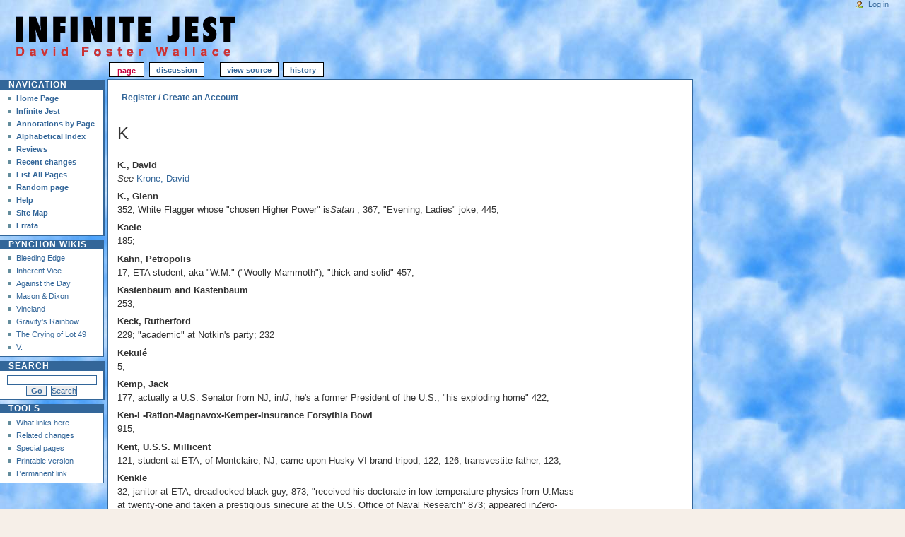

--- FILE ---
content_type: text/html; charset=UTF-8
request_url: https://infinitejest.wallacewiki.com/david-foster-wallace/index.php?title=K
body_size: 5718
content:
<!DOCTYPE html PUBLIC "-//W3C//DTD XHTML 1.0 Transitional//EN" "http://www.w3.org/TR/xhtml1/DTD/xhtml1-transitional.dtd">
<html xmlns="" xml:lang="en" lang="en" dir="ltr">
	<head>
		<meta http-equiv="Content-Type" content="text/html; charset=UTF-8" />
				<title>K - David Foster Wallace Wiki : Infinite Jest</title>
				<style type="text/css" media="screen, projection">/*<![CDATA[*/
			@import "/david-foster-wallace/old-skins/skinInfiniteJest/common/shared.css?303";
			@import "/david-foster-wallace/old-skins/skinInfiniteJest/monobook/main.css?303";
		/*]]>*/</style>
		<link rel="stylesheet" type="text/css" media="print" href="?303" />
		<!--[if lt IE 5.5000]><style type="text/css">@import "/david-foster-wallace/old-skins/skinInfiniteJest/monobook/IE50Fixes.css?303";</style><![endif]-->
		<!--[if IE 5.5000]><style type="text/css">@import "/david-foster-wallace/old-skins/skinInfiniteJest/monobook/IE55Fixes.css?303";</style><![endif]-->
		<!--[if IE 6]><style type="text/css">@import "/david-foster-wallace/old-skins/skinInfiniteJest/monobook/IE60Fixes.css?303";</style><![endif]-->
		<!--[if IE 7]><style type="text/css">@import "/david-foster-wallace/old-skins/skinInfiniteJest/monobook/IE70Fixes.css?303";</style><![endif]-->
		<!--[if lt IE 7]><script type="text/javascript" src="/david-foster-wallace/old-skins/skinInfiniteJest/common/IEFixes.js?303"></script>
		<meta http-equiv="imagetoolbar" content="no" /><![endif]-->
		
		                
		<script type="text/javascript" src="/david-foster-wallace/old-skins/skinInfiniteJest/common/wikibits.js?303"><!-- wikibits js --></script>
		<!-- Head Scripts -->
		
<script src='https://www.google.com/recaptcha/api.js'></script>
	</head>
<body class="mediawiki  ltr ">
	<div id="globalWrapper">
		<div id="column-content">
	<div id="content">
	<ul class="ShareTools">
		<li class="item facebook" style="margin-right: 6px;"><div id="fb-root"></div><script src="http://connect.facebook.net/en_US/all.js#xfbml=1"></script><fb:like href="http://infinitejest.wallacewiki.com/david-foster-wallace/index.php?title=K" send="true" width="150" show_faces="false" layout="button_count" action="like" font="arial" ></fb:like></li>
		<li class="item" style="margin-right: 6px;"><a href="http://www.wallacewiki.com/mycaptcha/captcha-page.php"><strong>Register / Create an Account</strong></a></li>
	</ul>

		<a name="top" id="top"></a>
				

			<!-- 	<h1 class="firstHeading">K</h1>
 -->		<div id="bodyContent">
		
		 <h1 class="firstHeading">K</h1> 		
<!-- 			<h3 id="siteSub">From David Foster Wallace Wiki : Infinite Jest</h3>
			<div id="contentSub"></div>
									
			<div id="jump-to-nav">Jump to: <a href="#column-one">navigation</a>, <a href="#searchInput">search</a></div> -->			
			
			<!-- start content -->
			<div id="mw-content-text" lang="en" dir="ltr" class="mw-content-ltr"><p><b>K., David</b><br />
<i>See</i> <a href="#Krone">Krone, David</a>
</p><p><b>K., Glenn</b><br />
352; White Flagger whose "chosen Higher Power" is<i>Satan</i>&#160;; 367; "Evening, Ladies" joke, 445;
</p><p><b>Kaele</b><br />
185;
</p><p><b>Kahn, Petropolis</b><br />
17; ETA student; aka "W.M." ("Woolly Mammoth"); "thick and solid" 457;
</p><p><b>Kastenbaum and Kastenbaum</b><br />
253;
</p><p><b>Keck, Rutherford</b><br />
229; "academic" at Notkin's party; 232
</p><p><b>Kekul&#233;</b><br />
5;
</p><p><b>Kemp, Jack</b><br />
177; actually a U.S. Senator from NJ; in<i>IJ</i>, he's a former President of the U.S.; "his exploding home" 422;
</p><p><b>Ken-L-Ration-Magnavox-Kemper-Insurance Forsythia Bowl</b><br />
915;
</p><p><b>Kent, U.S.S. Millicent</b><br />
121; student at ETA; of Montclaire, NJ; came upon Husky VI-brand tripod, 122, 126; transvestite father, 123;
</p><p><b>Kenkle</b><br />
32; janitor at ETA; dreadlocked black guy, 873; "received his doctorate in low-temperature physics from U.Mass at twenty-one and taken a prestigious sinecure at the U.S. Office of Naval Research" 873; appeared in<i>Zero-Gravity Tea Ceremony</i>, 874;
</p><p><b>kertwang</b><br />
118; 251; 512; 527; 569; 575; 630; 784; 869; fn.324/1069; fn.324/1070;
</p><p><b>Kierkegaard, Soren Aaby</b><br />
12; Danish religious philosopher, parodied in Himself's<i>Safe Boating is No Accident</i>&#160;; "and Regina" 105;
</p><p><b>Kimberly-Clark Corp.'s Depend Asorbent Products Division</b><br />
260; maker of the Depend Adult Undergarment
</p><p><b>Kinski</b><br />
234; as Paganini
</p><p><b>Kite, Trent ("QuoVadis")</b><br />
55 &amp; 56 (unnamed accomplice of Gately's); 614; "[A.F.R.'s] fatal technical interview of the young burglar" 721; "Dilaudid. Blues. [...] Kite's steep-angled decline" 886; "background was he'd been a computer-wienie at Salem State before he got the shoe for hacking the phone bills of certain guys deep in trouble over 900 sex-lines into the S.S. Adminstration's WATs account"; "rig up an identity and credit record sufficient to rent them a luxury furnished apt." 892; "dyed-in-wool laptop-carrying wienie, chinless and with a nose like a tapir, and pretty much the last fanatical Grateful Dead fan under age forty" 904; "QuoVadis" (Quaalude-isotopes), 904; "got the administrative Shoe from Salem State" 915; "32 Uses for Sterno Me Lad" 980; "once the A.F.R. got through with him" fn.363/1077;
</p><p><b>Kittenplan, Ann</b><br />
330; "butch and suspiciously muscular" 12.5-year-old steroid-addled ETA student; 511;
</p><p><b>Klamkin, Maury</b><br />
9; Coach White's predecessor at Univ. of AZ
</p><p><b>Knievel, Evel</b><br />
859; motorcycle daredevil of the 1970s who became famous jumping his cycle over ever-increasing number of parked cars.
</p><p><b>Kodiak</b><br />
114: Hal's brand of chew
</p><p><b>Kondo, Ms. Tawni</b><br />
35; InterLace aerobics-guru; poster of, 62; 620;
</p><p><b>Kornspan, Eliot</b><br />
198; "steroidic" 15-year-old ETA student; fn.324/1070;
</p><p><b>Kosinski, J.</b><br />
fn.24/987; novelist parodied by Himself in<i>Fun with Teeth</i>
</p><p><b>Krause, Poor Tony</b><br />
128; gay junkie in Boston who hangs with C. And "yrstruly"; and "red leather fags" 129; purse-snatching debacle involving lady with heart in purse, 143; stroke, 299; withdrawal, 300; late obstetrician father, 301, 721; 11/11/YDAU, in the stall, 655; 683; former crewmate of Matty Pemulis, 691; running from Ruth van Cleve, 719, 728; "with a supine person Krause vaulted lifting a decayed head from the alley floor to counter with:<i>Go</i>" 721; "newly acquired test-subject" for viewing the Entertainment, 845; probably one of the red-leather-coat girls w/Bobby C. during Fackelmann's demise, 976; 
</p>
<div id="Krone"><b>Krone, David</b></div>
<p>754; crab-like resident at Ennet House; 786; 824;
</p><p><b>Kubitz, Glenny</b><br />
885; relates Ennet House debacle to Ferocious Francis
</p><p><b>K&#252;bler-Ross, Elizabeth</b><br />
253; author of "On Death &amp; Dying"
</p><p><b>Kurosawa, Akira</b><br />
232; Japanese filmmaker.
</p>
<div class="toplink"><a href="#top">top of page</a></div>
<div style="border-bottom:1px solid #933; color:#900; font-weight:bold; font-size:15px; margin-top:1.5em"><i>Infinite Jest</i> Alpha Guide</div>
<div style="letter-spacing:4px; font-size:15px"><a href="/david-foster-wallace/index.php?title=A" title="A">A</a>&#183;<a href="/david-foster-wallace/index.php?title=B" title="B">B</a>&#183;<a href="/david-foster-wallace/index.php?title=C" title="C">C</a>&#183;<a href="/david-foster-wallace/index.php?title=D" title="D">D</a>&#183;<a href="/david-foster-wallace/index.php?title=E" title="E">E</a>&#183;<a href="/david-foster-wallace/index.php?title=F" title="F">F</a>&#183;<a href="/david-foster-wallace/index.php?title=G" title="G">G</a>&#183;<a href="/david-foster-wallace/index.php?title=H" title="H">H</a>&#183;<a href="/david-foster-wallace/index.php?title=I" title="I">I</a>&#183;<a href="/david-foster-wallace/index.php?title=J" title="J">J</a>&#183;<strong class="selflink">K</strong>&#183;<a href="/david-foster-wallace/index.php?title=L" title="L">L</a>&#183;<a href="/david-foster-wallace/index.php?title=M" title="M">M</a>&#183;<a href="/david-foster-wallace/index.php?title=N" title="N">N</a>&#183;<a href="/david-foster-wallace/index.php?title=O" title="O">O</a>&#183;<a href="/david-foster-wallace/index.php?title=P" title="P">P</a>&#183;<a href="/david-foster-wallace/index.php?title=Q" title="Q">Q</a>&#183;<a href="/david-foster-wallace/index.php?title=R" title="R">R</a>&#183;<a href="/david-foster-wallace/index.php?title=S" title="S">S</a>&#183;<a href="/david-foster-wallace/index.php?title=T" title="T">T</a>&#183;<a href="/david-foster-wallace/index.php?title=U" title="U">U</a>&#183;<a href="/david-foster-wallace/index.php?title=V" title="V">V</a>&#183;<a href="/david-foster-wallace/index.php?title=W" title="W">W</a>&#183;<a href="/david-foster-wallace/index.php?title=XYZ" title="XYZ">XYZ</a>  <span style="letter-spacing:0; font-size:10px"><a href="#top">top of page</a></span> &#183;<a href="/david-foster-wallace/index.php?title=A-Z" title="A-Z">A-Z</a>
</div>

<!-- 
NewPP limit report
CPU time usage: 0.012 seconds
Real time usage: 0.013 seconds
Preprocessor visited node count: 37/1000000
Preprocessor generated node count: 88/1000000
Post‐expand include size: 594/2097152 bytes
Template argument size: 0/2097152 bytes
Highest expansion depth: 2/40
Expensive parser function count: 0/100
-->

<!-- 
Transclusion expansion time report (%,ms,calls,template)
100.00%    2.362      1 - -total
 52.17%    1.232      1 - Template:IJ_Alpha_Nav
 42.51%    1.004      1 - Template:Top
-->

<!-- Saved in parser cache with key tw_ww_ij-ijwiki_:pcache:idhash:19-0!*!0!*!*!*!* and timestamp 20260115051346 and revision id 2259
 -->
</div><div class="printfooter">
Retrieved from "<a dir="ltr" href="https://infinitejest.wallacewiki.com/david-foster-wallace/index.php?title=K&amp;oldid=2259">https://infinitejest.wallacewiki.com/david-foster-wallace/index.php?title=K&amp;oldid=2259</a>"</div>
			<div id='catlinks' class='catlinks catlinks-allhidden'></div>			<!-- end content -->
			<div class="visualClear"></div>
		</div>
	</div>
		</div>
		<div id="column-one">
	<div id="p-cactions" class="portlet">
		<h5>Views</h5>
		<div class="pBody">
			<ul>
	
				 <li id="ca-nstab-main" class="selected"><a href="/david-foster-wallace/index.php?title=K" title="View the content page [c]" accesskey="c">Page</a></li>
				 <li id="ca-talk" class="new"><a href="/david-foster-wallace/index.php?title=Talk:K&amp;action=edit&amp;redlink=1" title="Discussion about the content page [t]" accesskey="t">Discussion</a></li>
				 <li id="ca-viewsource"><a href="/david-foster-wallace/index.php?title=K&amp;action=edit" title="This page is protected.&#10;You can view its source [e]" accesskey="e">View source</a></li>
				 <li id="ca-history"><a href="/david-foster-wallace/index.php?title=K&amp;action=history" title="Past revisions of this page [h]" accesskey="h">History</a></li>			</ul>
		</div>
	</div>
	<div class="portlet" id="p-personal">
		<h5>Personal tools</h5>
		<div class="pBody">
			<ul>
				<li id="pt-login"><a href="/david-foster-wallace/index.php?title=Special:UserLogin&amp;returnto=K" title="You are encouraged to log in; however, it is not mandatory [o]" accesskey="o">Log in</a></li>
			</ul>
		</div>
	</div>
	<div class="portlet" id="p-logo">
		<a style="background-image: url(/david-foster-wallace/old-skins/skinInfiniteJest/common/images/logo_IJ.gif);" href="/david-foster-wallace/index.php?title=Main_Page" title="Visit the main page [z]" accesskey="z"></a>
	</div>
	<script type="text/javascript"> if (window.isMSIE55) fixalpha(); </script>
	<div class='generated-sidebar portlet' id='p-navigation'>
		<h5>Navigation</h5>
		<div class='pBody'>
			<ul>
				<li id="n-Home-Page"><a href="/david-foster-wallace/index.php?title=Main_Page">Home Page</a></li>
				<li id="n-Infinite-Jest"><a href="/david-foster-wallace/index.php?title=Infinite_Jest">Infinite Jest</a></li>
				<li id="n-Annotations-by-Page"><a href="/david-foster-wallace/index.php?title=Infinite_Jest_Page_by_Page">Annotations by Page</a></li>
				<li id="n-Alphabetical-Index"><a href="/david-foster-wallace/index.php?title=IJ_Alpha_Nav">Alphabetical Index</a></li>
				<li id="n-Reviews"><a href="/david-foster-wallace/index.php?title=Reviews_of_Infinite_Jest">Reviews</a></li>
				<li id="n-recentchanges"><a href="/david-foster-wallace/index.php?title=Special:RecentChanges" title="A list of recent changes in the wiki [r]" accesskey="r">Recent changes</a></li>
				<li id="n-List-All-Pages"><a href="/david-foster-wallace/index.php?title=Special:AllPages">List All Pages</a></li>
				<li id="n-randompage"><a href="/david-foster-wallace/index.php?title=Special:Random" title="Load a random page [x]" accesskey="x">Random page</a></li>
				<li id="n-help"><a href="https://www.mediawiki.org/wiki/Special:MyLanguage/Help:Contents" title="The place to find out">Help</a></li>
				<li id="n-Site-Map"><a href="/david-foster-wallace/index.php?title=Special:AllPages">Site Map</a></li>
				<li id="n-Errata"><a href="/david-foster-wallace/index.php?title=Errata">Errata</a></li>
			</ul>
		</div>
	</div>
	<div class='generated-sidebar portlet' id='p-pynchon_wikis'>
		<h5>pynchon wikis</h5>
		<div class='pBody'>
			<ul>
				<li id="n-Bleeding-Edge"><a href="http://bleedingedge.pynchonwiki.com/wiki/index.php?title=Main_Page">Bleeding Edge</a></li>
				<li id="n-Inherent-Vice"><a href="http://inherent-vice.pynchonwiki.com/wiki/index.php?title=Main_Page">Inherent Vice</a></li>
				<li id="n-Against-the-Day"><a href="http://against-the-day.pynchonwiki.com/wiki/index.php?title=Main_Page">Against the Day</a></li>
				<li id="n-MDsidebar"><a href="http://masondixon.pynchonwiki.com/wiki/index.php?title=Main_Page">Mason &amp; Dixon</a></li>
				<li id="n-Vineland"><a href="http://vineland.pynchonwiki.com/wiki/index.php?title=Main_Page">Vineland</a></li>
				<li id="n-Gravity.27s-Rainbow"><a href="http://gravitys-rainbow.pynchonwiki.com/wiki/index.php?title=Main_Page">Gravity's Rainbow</a></li>
				<li id="n-The-Crying-of-Lot-49"><a href="http://cl49.pynchonwiki.com/wiki/index.php?title=Main_Page">The Crying of Lot 49</a></li>
				<li id="n-V."><a href="http://v.pynchonwiki.com/wiki/index.php?title=Main_Page">V.</a></li>
			</ul>
		</div>
	</div>
	<div id="p-search" class="portlet">
		<h5><label for="searchInput">Search</label></h5>
		<div id="searchBody" class="pBody">
			<form action="/david-foster-wallace/index.php?title=Special:Search" id="searchform"><div>
				<input id="searchInput" name="search" type="text" title="Search David Foster Wallace Wiki : Infinite Jest [f]" accesskey="f" value="" />
				<input type='submit' name="go" class="searchButton" id="searchGoButton"	value="Go" title="Go to a page with this exact name if exists" />&nbsp;
				<input type='submit' name="fulltext" class="searchButton" id="mw-searchButton" value="Search" title="Search the pages for this text" />
			</div></form>
		</div>
	</div>
	<div class="portlet" id="p-tb">
		<h5>Tools</h5>
		<div class="pBody">
			<ul>
				<li id="t-whatlinkshere"><a href="/david-foster-wallace/index.php?title=Special:WhatLinksHere/K" title="A list of all wiki pages that link here [j]" accesskey="j">What links here</a></li>
				<li id="t-recentchangeslinked"><a href="/david-foster-wallace/index.php?title=Special:RecentChangesLinked/K" title="Recent changes in pages linked from this page [k]" accesskey="k">Related changes</a></li>
<li id="t-specialpages"><a href="/david-foster-wallace/index.php?title=Special:SpecialPages" title="A list of all special pages [q]" accesskey="q">Special pages</a></li>
				<li id="t-print"><a href="/david-foster-wallace/index.php?title=K&amp;printable=yes" title="Printable version of this page [p]" accesskey="p">Printable version</a></li>				<li id="t-permalink"><a href="/david-foster-wallace/index.php?title=K&amp;oldid=2259" title="Permanent link to this revision of the page">Permanent link</a></li>			</ul>
		</div>
	</div>
		</div><!-- end of the left (by default at least) column -->
			<div class="visualClear"></div>
			<div id="footer">
				<div id="f-poweredbyico"><a href="//www.mediawiki.org/"><img src="/david-foster-wallace/resources/assets/poweredby_mediawiki_88x31.png" srcset="/david-foster-wallace/resources/assets/poweredby_mediawiki_132x47.png 1.5x, /david-foster-wallace/resources/assets/poweredby_mediawiki_176x62.png 2x" height="31" width="88" alt="Powered by MediaWiki" /></a></div>
			<ul id="f-list"><li><a href="http://www.hyperarts.com/" target="_blank" title="Website Design, Web Development & SEO by HyperArts" rel="nofollow">Website Design, Web Development &amp; SEO by HyperArts</a></li>

				<li id="lastmod"> This page was last modified on 23 February 2013, at 01:20.</li>
				<li id="privacy"><a href="/david-foster-wallace/index.php?title=David_Foster_Wallace_Wiki_:_Infinite_Jest:Privacy_policy" title="David Foster Wallace Wiki : Infinite Jest:Privacy policy">Privacy policy</a></li>
				<li id="about"><a href="/david-foster-wallace/index.php?title=David_Foster_Wallace_Wiki_:_Infinite_Jest:About" title="David Foster Wallace Wiki : Infinite Jest:About">About David Foster Wallace Wiki : Infinite Jest</a></li>
				<li id="disclaimer"><a href="/david-foster-wallace/index.php?title=David_Foster_Wallace_Wiki_:_Infinite_Jest:General_disclaimer" title="David Foster Wallace Wiki : Infinite Jest:General disclaimer">Disclaimers</a></li>


			</ul>

			</ul>
		</div>
</div>
<script>if(window.jQuery)jQuery.ready();</script><script>if(window.mw){
mw.loader.state({"site":"ready","user":"ready","user.groups":"ready"});
}</script>
<script>if(window.mw){
mw.loader.load(["mediawiki.action.view.postEdit","mediawiki.user","mediawiki.hidpi","mediawiki.page.ready","mediawiki.searchSuggest"],null,true);
}</script>

<script type="text/javascript" src="/david-foster-wallace/extensions/balloons/js/yahoo-dom-event.js"></script>
<script type="text/javascript" src="/david-foster-wallace/extensions/balloons/js/balloon.config.js"></script>
<script type="text/javascript" src="/david-foster-wallace/extensions/balloons/js/balloon.js"></script>
<script type="text/javascript">
var balloon = new Balloon;
BalloonConfig(balloon);
balloon.images   = '/david-foster-wallace/extensions/balloons/images';
</script>

<script>if(window.mw){
mw.config.set({"wgBackendResponseTime":74});
}</script>
<script type="text/javascript">
var gaJsHost = (("https:" == document.location.protocol) ? "https://ssl." : "http://www.");
document.write(unescape("%3Cscript src='" + gaJsHost + "google-analytics.com/ga.js' type='text/javascript'%3E%3C/script%3E"));
</script>
<script type="text/javascript">
try {
var pageTracker = _gat._getTracker("UA-231370-8");
pageTracker._trackPageview();
} catch(err) {}</script>

</body></html>
